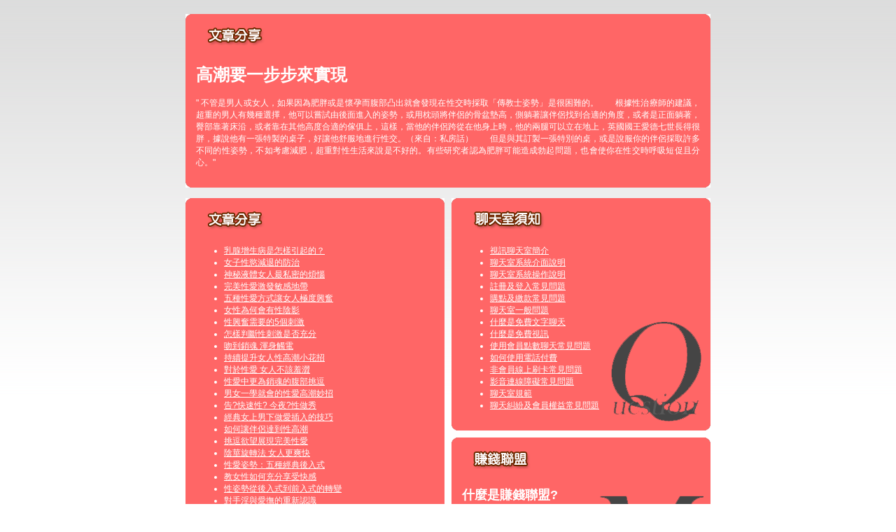

--- FILE ---
content_type: text/html; charset=utf-8
request_url: http://e12.twadultfree.com/?opc=a714
body_size: 18613
content:
<!DOCTYPE html PUBLIC "-//W3C//DTD XHTML 1.0 Transitional//EN" "http://www.w3.org/TR/xhtml1/DTD/xhtml1-transitional.dtd"><html xmlns="http://www.w3.org/1999/xhtml" xml:lang="zh-TW" lang="zh-TW"><head><meta http-equiv="Content-Type" content="text/html; charset=utf-8" /><meta http-equiv="Content-Language" content="zh-tw" /><title>高潮要一步步來實現-嘟嘟成人網</title><link href="/templates/OP034/style.css" rel="stylesheet" type="text/css" /></head><body><a name="top"></a><div id="container">    <table width="750" border="0" align="center" cellpadding="0" cellspacing="0" bgcolor="#FF6666" style="margin-top:20px;">    <tr>      <td width="10"><img src="/templates/OP034/images/t_topL.gif" width="10" height="10" /></td>      <td></td>      <td width="10"><img src="/templates/OP034/images/t_topR.gif" width="10" height="10" /></td>    </tr>    <tr>      <td></td>      <td><table width="100%" border="0" cellspacing="0" cellpadding="5" style="text-align:center">          <tr>            <td><div align="left"><img src="/templates/OP034/images/t2.gif" width="110" height="30" /></div></td>          </tr>          <tr>            <td>              <div align="justify">                <h1>高潮要一步步來實現</h1>                <p>"   不管是男人或女人，如果因為肥胖或是懷孕而腹部凸出就會發現在性交時採取「傳教士姿勢」是很困難的。　　根據性治療師的建議，超重的男人有幾種選擇，他可以嘗試由後面進入的姿勢，或用枕頭將伴侶的骨盆墊高，側躺著讓伴侶找到合適的角度，或者是正面躺著，臀部靠著床沿，或者靠在其他高度合適的傢俱上，這樣，當他的伴侶跨從在他身上時，他的兩腿可以立在地上，英國國王愛德七世長得很胖，據說他有一張特製的桌子，好讓他舒服地進行性交。（來自：私房話）　　但是與其訂製一張特別的桌，或是說服你的伴侶採取許多不同的性姿勢，不如考慮減肥，超重對性生活來說是不好的。有些研究者認為肥胖可能造成勃起問題，也會使你在性交時呼吸短促且分心。"</p>            </div></td>          </tr>        </table></td>      <td></td>    </tr>    <tr>      <td><img src="/templates/OP034/images/t_downL.gif" width="10" height="10" /></td>      <td></td>      <td><img src="/templates/OP034/images/t_downR.gif" width="10" height="10" /></td>    </tr>  </table><table width="750" border="0" align="center" cellpadding="0" cellspacing="0" style="margin-top:15px;">    <tr>      <td width="50%" valign="top" style="padding-right:5px;"><table width="100%" border="0" align="center" cellpadding="0" cellspacing="0" bgcolor="#FF6666">          <tr>            <td width="10"><img src="/templates/OP034/images/t_topL.gif" width="10" height="10" /></td>            <td></td>            <td width="10"><img src="/templates/OP034/images/t_topR.gif" width="10" height="10" /></td>          </tr>          <tr>            <td></td>            <td><table width="100%" border="0" cellspacing="0" cellpadding="5">                <tr>                  <td><img src="/templates/OP034/images/t2.gif" width="110" height="30" /></td>                </tr>                <tr>                  <td style="background:url(/templates/OP034/images/tbg1.gif) bottom right no-repeat"><ul>                      <li><a href='./?opc=a322'>乳腺增生病是怎樣引起的？</a></li><li><a href='./?opc=a239'>女子性慾減退的防治</a></li><li><a href='./?opc=a938'>神秘液體女人最私密的煩惱</a></li><li><a href='./?opc=a516'>完美性愛激發敏感地帶</a></li><li><a href='./?opc=a131'>五種性愛方式讓女人極度興奮</a></li><li><a href='./?opc=a257'>女性為何會有性陰影</a></li><li><a href='./?opc=a187'>性興奮需要的5個刺激</a></li><li><a href='./?opc=a778'>怎樣判斷性刺激是否充分</a></li><li><a href='./?opc=a713'>吻到銷魂 渾身觸電</a></li><li><a href='./?opc=a640'>持續提升女人性高潮小花招</a></li><li><a href='./?opc=a423'>對於性愛 女人不該羞澀</a></li><li><a href='./?opc=a656'>性愛中更為銷魂的腹部挑逗</a></li><li><a href='./?opc=a038'>男女一學就會的性愛高潮妙招</a></li><li><a href='./?opc=a812'>告?快速性? 今夜?性做秀</a></li><li><a href='./?opc=a450'>經典女上男下做愛插入的技巧</a></li><li><a href='./?opc=a521'>如何讓伴侶達到性高潮</a></li><li><a href='./?opc=a709'>挑逗欲望展現完美性愛</a></li><li><a href='./?opc=a678'>陰莖旋轉法 女人更爽快</a></li><li><a href='./?opc=a014'>性愛姿勢：五種經典後入式</a></li><li><a href='./?opc=a512'>教女性如何充分享受快感</a></li><li><a href='./?opc=a415'>性姿勢從後入式到前入式的轉變</a></li><li><a href='./?opc=a338'>對手淫與愛撫的重新認識</a></li><li><a href='./?opc=a377'>鴛鴦浴也能成為性愛捷徑</a></li><li><a href='./?opc=a371'>女人主動出擊做愛前戲</a></li><li><a href='./?opc=a365'>「做」出性欣喜的美妙感受</a></li><li><a href='./?opc=a573'>性愛對健康生活的重要作用</a></li><li><a href='./?opc=a832'>吸吮男人胸部可以讓愛更加悠久纏綿</a></li><li><a href='./?opc=a923'>女性在達到性高潮的明顯特徵</a></li><li><a href='./?opc=a337'>如何使自己的女人常常達到高潮</a></li><li><a href='./?opc=a784'>?房?魂四招令你高潮??</a></li><li><a href='./?opc=a520'>男人性能力怎樣才算走「熊」</a></li><li><a href='./?opc=a429'>女人致性頂點是男人的粗野</a></li><li><a href='./?opc=a545'>性愛中，女人的自然呻吟“技巧</a></li><li><a href='./?opc=a202'>如何學做個消魂的女人！</a></li><li><a href='./?opc=a821'>性愛指南，讓你們激情享受快樂高潮</a></li><li><a href='./?opc=a576'>女人做愛時 如何發揮魅力征服男人</a></li><li><a href='./?opc=a140'>乳房性交技巧超火辣</a></li><li><a href='./?opc=a945'>陰道流血背後的幕後黑手</a></li><li><a href='./?opc=a048'>女人的「性」趣剋星</a></li><li><a href='./?opc=a107'>沒有男人愛撫的女人容易枯萎</a></li><li><a href='./?opc=a620'>耍耍花樣讓接吻更銷魂</a></li><li><a href='./?opc=a989'>讓你放心內射的做愛姿勢</a></li><li><a href='./?opc=a514'>7個高潮不斷的情愛技巧</a></li><li><a href='./?opc=a839'>房事前如何按摩</a></li><li><a href='./?opc=a841'>床伴數字 打造「熟女」心經</a></li><li><a href='./?opc=a032'>選好做愛地點讓你更有激情</a></li><li><a href='./?opc=a663'>找回往日激情 偏離式性愛</a></li><li><a href='./?opc=a972'>溫情“做秀” 秀出激情秀出性趣</a></li><li><a href='./?opc=a762'>小小動作可以俘獲伴侶心魂</a></li><li><a href='./?opc=a737'>當女上位套不緊陰莖時可用的技巧</a></li><li><a href='./?opc=a877'>熟女們的接吻千奇百怪</a></li><li><a href='./?opc=a789'>欲擒故縱：快感也適用</a></li><li><a href='./?opc=a153'>活學活用的完美性愛技巧</a></li><li><a href='./?opc=a952'>男女聲色遊樂場觸發性高潮</a></li><li><a href='./?opc=a735'>美妙高潮 需要一步步來實現</a></li><li><a href='./?opc=a854'>4種做愛姿勢 哪種讓你性愛更舒服?</a></li><li><a href='./?opc=a646'>日本ＡＶ女優的性愛技巧</a></li><li><a href='./?opc=a123'>吸吮男人胸部可以讓愛更加悠久纏綿</a></li><li><a href='./?opc=a421'>讓女人瘋狂的“做愛動作”</a></li><li><a href='./?opc=a311'>怎樣判斷性刺激是否充分</a></li><li><a href='./?opc=a908'>野外做愛給成年人找另類性愛刺激感受</a></li><li><a href='./?opc=a155'>春心在微微“呻吟”中蕩漾</a></li><li><a href='./?opc=a044'>發育中的乳房易受吸煙之害</a></li><li><a href='./?opc=a201'>女人渴望和諧的肉體激情</a></li><li><a href='./?opc=a837'>性愛中要相互轉換的四種愛撫方法</a></li><li><a href='./?opc=a928'>女人常做愛的八大好處</a></li><li><a href='./?opc=a628'>磨擦刺激法雙方都易達高潮</a></li><li><a href='./?opc=a058'>性愛新流行：全力打造慢性愛</a></li><li><a href='./?opc=a186'>最受男人追捧的性愛姿勢排行榜 </a></li><li><a href='./?opc=a790'>吻是最美麗的肢體語言</a></li><li><a href='./?opc=a244'>有效抽插???女人?得超快感</a></li><li><a href='./?opc=a819'>幾招讓老夫老妻房事變新鮮</a></li><li><a href='./?opc=a437'>床第之間 含蓄比誘惑更有效</a></li><li><a href='./?opc=a269'>不需要男人抽送的做愛姿勢</a></li><li><a href='./?opc=a135'>保持性慾維護器官多喝水</a></li><li><a href='./?opc=a191'>蝶振與8字舞並稱“口交兩大絕技”</a></li><li><a href='./?opc=a214'>女人的完美性愛 怎麼來的</a></li><li><a href='./?opc=a968'>中年人適當性愛永葆年輕</a></li><li><a href='./?opc=a098'>女性姿態與性需求</a></li><li><a href='./?opc=a700'>情趣用品：給性愛添加色彩</a></li><li><a href='./?opc=a621'>找回往日激情 偏離式性愛</a></li><li><a href='./?opc=a100'>小技巧 保濕女性私處</a></li><li><a href='./?opc=a168'>失控走火用力狂吻口水直流</a></li><li><a href='./?opc=a227'>讓女人欲罷不能的做愛技巧</a></li><li><a href='./?opc=a473'>性交中，當她向後仰時…</a></li><li><a href='./?opc=a339'>怎樣讓男人更瘋狂</a></li><li><a href='./?opc=a664'>怎樣愛撫女人的私處</a></li><li><a href='./?opc=a274'>女角鬥士的愛欲傳授秘法</a></li><li><a href='./?opc=a447'>男人學會善用專利動作讓她天崩地裂</a></li><li><a href='./?opc=a552'>給男人最high的超常刺激!</a></li><li><a href='./?opc=a056'>四種出人意料的接吻高招</a></li><li><a href='./?opc=a198'>學習這些性愛技巧，高潮無極限</a></li><li><a href='./?opc=a828'>插入式性愛也可如此美妙</a></li><li><a href='./?opc=a193'>與處女做愛的秘訣</a></li><li><a href='./?opc=a872'>陰道快感的性愛技巧</a></li><li><a href='./?opc=a625'>銷魂十招　性愛更上一層樓</a></li><li><a href='./?opc=a714'>高潮要一步步來實現</a></li><li><a href='./?opc=a974'>教你延遲射精的秘訣</a></li><li><a href='./?opc=a006'>怎樣令男人衝撞更有力？</a></li><li><a href='./?opc=a515'>獲得更美妙的高潮感覺</a></li>                                       </ul></td>                </tr>              </table></td>            <td></td>          </tr>          <tr>            <td><img src="/templates/OP034/images/t_downL.gif" width="10" height="10" /></td>            <td></td>            <td><img src="/templates/OP034/images/t_downR.gif" width="10" height="10" /></td>          </tr>        </table></td>      <td width="50%" rowspan="2" valign="top" style="padding-left:5px;"><table width="100%" border="0" align="center" cellpadding="0" cellspacing="0" bgcolor="#FF6666">          <tr>            <td width="10"><img src="/templates/OP034/images/t_topL.gif" width="10" height="10" /></td>            <td></td>            <td width="10"><img src="/templates/OP034/images/t_topR.gif" width="10" height="10" /></td>          </tr>          <tr>            <td></td>            <td><table width="100%" border="0" cellspacing="0" cellpadding="5">                <tr>                  <td><div align="left"><img src="/templates/OP034/images/t3.gif" width="130" height="30" /></div></td>                </tr>                <tr>                  <td style="background:url(/templates/OP034/images/tbg3.gif) bottom right no-repeat"><ul>                      <li><a href="./?opc=q1">視訊聊天室簡介</a></li>                      <li><a href="./?opc=q2">聊天室系統介面說明</a></li>                      <li><a href="./?opc=q3">聊天室系統操作說明</a></li>                      <li><a href="./?opc=q4">註冊及登入常見問題</a></li>                      <li><a href="./?opc=q5">購點及繳款常見問題</a></li>                      <li><a href="./?opc=q6">聊天室一般問題</a></li>                      <li><a href="./?opc=q7">什麼是免費文字聊天</a></li>                      <li><a href="./?opc=q8">什麼是免費視訊</a></li>                      <li><a href="./?opc=q9">使用會員點數聊天常見問題</a></li>                      <li><a href="./?opc=q10">如何使用電話付費</a></li>                      <li><a href="./?opc=q11">非會員線上刷卡常見問題</a></li>                      <li><a href="./?opc=q12">影音連線障礙常見問題</a></li>                      <li><a href="./?opc=q13">聊天室規範</a></li>                      <li><a href="./?opc=q14">聊天糾紛及會員權益常見問題</a></li>                    </ul></td>                </tr>              </table></td>            <td></td>          </tr>          <tr>            <td><img src="/templates/OP034/images/t_downL.gif" width="10" height="10" /></td>            <td></td>            <td><img src="/templates/OP034/images/t_downR.gif" width="10" height="10" /></td>          </tr>        </table><table width="100%" border="0" align="center" cellpadding="0" cellspacing="0" bgcolor="#FF6666" style="margin-top:10px;">          <tr>            <td width="10"><img src="/templates/OP034/images/t_topL.gif" width="10" height="10" /></td>            <td></td>            <td width="10"><img src="/templates/OP034/images/t_topR.gif" width="10" height="10" /></td>          </tr>          <tr>            <td></td>            <td><table width="100%" border="0" cellspacing="0" cellpadding="5">                <tr>                  <td><img src="/templates/OP034/images/t4.gif" width="110" height="30" /></td>                </tr>                <tr>                  <td style="background:url(/templates/OP034/images/tbg2.gif) bottom right no-repeat"><h2>什麼是賺錢聯盟?</h2>                    <p>申請加盟會員完全免費，只要您擁有自己的網站或懂得網路行銷，並且年齡已過20歲，我們都歡迎您的加盟。加盟成功後， 您會有專屬的網站網址及行銷資料，只要透過您專業的網站行銷技術，即可創造令人意想不到的利潤業績。<br />                      詳細資料請按<a href="./?opc=makemoney">賺錢聯盟</a><br />                  </p></td>                </tr>              </table></td>            <td></td>          </tr>          <tr>            <td><img src="/templates/OP034/images/t_downL.gif" width="10" height="10" /></td>            <td></td>            <td><img src="/templates/OP034/images/t_downR.gif" width="10" height="10" /></td>          </tr>        </table></td>    </tr>      </table>  </div><div class="footer"><div align="center" class="link"><center><table width=930 border=0 cellpadding=5 cellspacing=1 bgcolor=#F6F6F6 style=margin:5px; font-size:12px; border:1px solid #999999>  <tr>    <td width=15 rowspan=5 bgcolor=#004891><font color=#FFFFFF><b>相關連結</b></font></td>    <td width=125><div align=center><a target=_blank style=color:#000000 href=http://3y3.4684.info>85cc成人片觀看108</a></div></td>    <td width=125><div align=center><a target=_blank style=color:#000000 href=http://xx18.b60.info>85cc成人片觀看</a></div></td>    <td width=125><div align=center><a target=_blank style=color:#000000 href=http://aaa.9396.info>85cc免費影片觀看</a></div></td>    <td width=125><div align=center><a target=_blank style=color:#000000 href=http://kyo.9423.info>85cc 85st</a></div></td>    <td width=125><div align=center><a target=_blank style=color:#000000 href=http://080ut.9396.info>85cc免費影片觀看108</a></div></td>  </tr>  <tr>    <td width=125><div align=center><a target=_blank style=color:#000000 href=http://ol.4676.info>85cc街</a></div></td>    <td width=125><div align=center><a target=_blank style=color:#000000 href=http://kiss168.d97.info>85cc免費影片觀看外國片</a></div></td>    <td width=125><div align=center><a target=_blank style=color:#000000 href=http://www.9423.info>85cc免費影城短片</a></div></td>    <td width=125><div align=center><a target=_blank style=color:#000000 href=http://85cc1.e44.info>85cc免費影片觀看108人</a></div></td>    <td width=125><div align=center><a target=_blank style=color:#000000 href=http://post.9423.info>85cc街影城</a></div></td>  </tr></table></center><center><table width=930 border=0 cellpadding=5 cellspacing=1 bgcolor=#F6F6F6 style=margin:5px; font-size:12px; border:1px solid #999999>  <tr>    <td width=15 rowspan=5 bgcolor=#004891><font color=#FFFFFF><b>相關連結</b></font></td>    <td width=125><div align=center><a target=_blank style=color:#000000 href=http://ch5.dudu334.com>85cc成人片免費看</a></div></td>    <td width=125><div align=center><a target=_blank style=color:#000000 href=http://channel.love541.com>85st免費影片長片</a></div></td>    <td width=125><div align=center><a target=_blank style=color:#000000 href=http://candy.love460.com>85街影城 85cc 85st</a></div></td>    <td width=125><div align=center><a target=_blank style=color:#000000 href=http://69.av519.com>85cc免費影城</a></div></td>    <td width=125><div align=center><a target=_blank style=color:#000000 href=http://cute.love460.com>85cc免費影城85cc免費影城</a></div></td>  </tr>  <tr>    <td width=125><div align=center><a target=_blank style=color:#000000 href=http://dd.chat-721.com>85cc免費影片觀看短片</a></div></td>    <td width=125><div align=center><a target=_blank style=color:#000000 href=http://18room.momo-422.com>85cc免費影城85cc</a></div></td>    <td width=125><div align=center><a target=_blank style=color:#000000 href=http://38mm.meimei513.com>85cc成人片觀看85</a></div></td>    <td width=125><div align=center><a target=_blank style=color:#000000 href=http://18sex.bb-990.com>85cc免費影片</a></div></td>    <td width=125><div align=center><a target=_blank style=color:#000000 href=http://baby.meimei710.com>85cc成人片免費觀看</a></div></td>  </tr></table></center><div class=notead style=display:none><a href=http://talking-girl.info}/>5278影片</a><a href=http://talkinggirl.info}/>我愛78論壇5278</a><a href=http://talking-room.info}/>我愛5278論壇</a><a href=http://talkingroom.info}/>色情文學5278</a><a href=http://talking-baby.info}/>我愛5278</a><a href=http://942girl.info/>5278 cc論壇</a><a href=http://942woman.info/>5278短片分享區</a><a href=http://942me.info/>5278 影片網</a><a href=http://942mo.info/>5278免費影片</a><a href=http://baby520.info/>5278 影片網 5278</a>  </div></div></body></html>